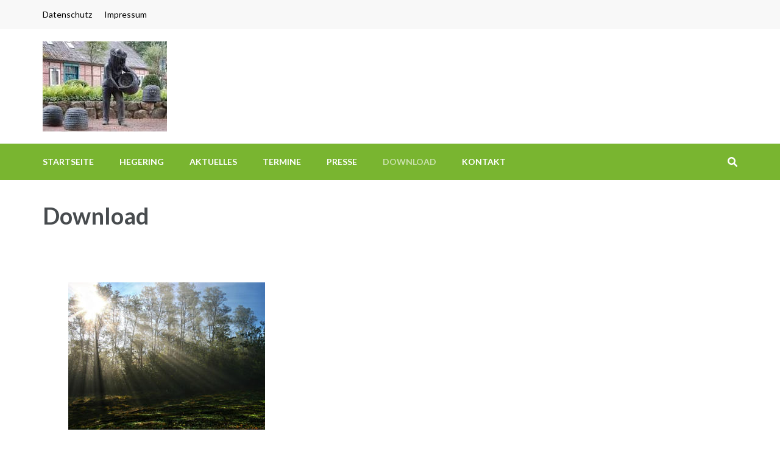

--- FILE ---
content_type: text/html; charset=UTF-8
request_url: https://hegering-wietzendorf.de/download/
body_size: 56244
content:
<!DOCTYPE html>
<html lang="de-DE">
<head itemscope itemtype="https://schema.org/WebSite">
<meta charset="UTF-8">
<meta name="viewport" content="width=device-width, initial-scale=1">
<link rel="profile" href="http://gmpg.org/xfn/11">
<link rel="pingback" href="https://hegering-wietzendorf.de/xmlrpc.php">

<title>Download &#8211; Hegering Wietzendorf</title>
<meta name='robots' content='max-image-preview:large' />
<link rel='dns-prefetch' href='//fonts.googleapis.com' />
<link rel="alternate" type="application/rss+xml" title="Hegering Wietzendorf &raquo; Feed" href="https://hegering-wietzendorf.de/feed/" />
<link rel="alternate" type="application/rss+xml" title="Hegering Wietzendorf &raquo; Kommentar-Feed" href="https://hegering-wietzendorf.de/comments/feed/" />
<script type="text/javascript">
/* <![CDATA[ */
window._wpemojiSettings = {"baseUrl":"https:\/\/s.w.org\/images\/core\/emoji\/14.0.0\/72x72\/","ext":".png","svgUrl":"https:\/\/s.w.org\/images\/core\/emoji\/14.0.0\/svg\/","svgExt":".svg","source":{"concatemoji":"https:\/\/hegering-wietzendorf.de\/wp-includes\/js\/wp-emoji-release.min.js?ver=6.4.3"}};
/*! This file is auto-generated */
!function(i,n){var o,s,e;function c(e){try{var t={supportTests:e,timestamp:(new Date).valueOf()};sessionStorage.setItem(o,JSON.stringify(t))}catch(e){}}function p(e,t,n){e.clearRect(0,0,e.canvas.width,e.canvas.height),e.fillText(t,0,0);var t=new Uint32Array(e.getImageData(0,0,e.canvas.width,e.canvas.height).data),r=(e.clearRect(0,0,e.canvas.width,e.canvas.height),e.fillText(n,0,0),new Uint32Array(e.getImageData(0,0,e.canvas.width,e.canvas.height).data));return t.every(function(e,t){return e===r[t]})}function u(e,t,n){switch(t){case"flag":return n(e,"\ud83c\udff3\ufe0f\u200d\u26a7\ufe0f","\ud83c\udff3\ufe0f\u200b\u26a7\ufe0f")?!1:!n(e,"\ud83c\uddfa\ud83c\uddf3","\ud83c\uddfa\u200b\ud83c\uddf3")&&!n(e,"\ud83c\udff4\udb40\udc67\udb40\udc62\udb40\udc65\udb40\udc6e\udb40\udc67\udb40\udc7f","\ud83c\udff4\u200b\udb40\udc67\u200b\udb40\udc62\u200b\udb40\udc65\u200b\udb40\udc6e\u200b\udb40\udc67\u200b\udb40\udc7f");case"emoji":return!n(e,"\ud83e\udef1\ud83c\udffb\u200d\ud83e\udef2\ud83c\udfff","\ud83e\udef1\ud83c\udffb\u200b\ud83e\udef2\ud83c\udfff")}return!1}function f(e,t,n){var r="undefined"!=typeof WorkerGlobalScope&&self instanceof WorkerGlobalScope?new OffscreenCanvas(300,150):i.createElement("canvas"),a=r.getContext("2d",{willReadFrequently:!0}),o=(a.textBaseline="top",a.font="600 32px Arial",{});return e.forEach(function(e){o[e]=t(a,e,n)}),o}function t(e){var t=i.createElement("script");t.src=e,t.defer=!0,i.head.appendChild(t)}"undefined"!=typeof Promise&&(o="wpEmojiSettingsSupports",s=["flag","emoji"],n.supports={everything:!0,everythingExceptFlag:!0},e=new Promise(function(e){i.addEventListener("DOMContentLoaded",e,{once:!0})}),new Promise(function(t){var n=function(){try{var e=JSON.parse(sessionStorage.getItem(o));if("object"==typeof e&&"number"==typeof e.timestamp&&(new Date).valueOf()<e.timestamp+604800&&"object"==typeof e.supportTests)return e.supportTests}catch(e){}return null}();if(!n){if("undefined"!=typeof Worker&&"undefined"!=typeof OffscreenCanvas&&"undefined"!=typeof URL&&URL.createObjectURL&&"undefined"!=typeof Blob)try{var e="postMessage("+f.toString()+"("+[JSON.stringify(s),u.toString(),p.toString()].join(",")+"));",r=new Blob([e],{type:"text/javascript"}),a=new Worker(URL.createObjectURL(r),{name:"wpTestEmojiSupports"});return void(a.onmessage=function(e){c(n=e.data),a.terminate(),t(n)})}catch(e){}c(n=f(s,u,p))}t(n)}).then(function(e){for(var t in e)n.supports[t]=e[t],n.supports.everything=n.supports.everything&&n.supports[t],"flag"!==t&&(n.supports.everythingExceptFlag=n.supports.everythingExceptFlag&&n.supports[t]);n.supports.everythingExceptFlag=n.supports.everythingExceptFlag&&!n.supports.flag,n.DOMReady=!1,n.readyCallback=function(){n.DOMReady=!0}}).then(function(){return e}).then(function(){var e;n.supports.everything||(n.readyCallback(),(e=n.source||{}).concatemoji?t(e.concatemoji):e.wpemoji&&e.twemoji&&(t(e.twemoji),t(e.wpemoji)))}))}((window,document),window._wpemojiSettings);
/* ]]> */
</script>
<style id='wp-emoji-styles-inline-css' type='text/css'>

	img.wp-smiley, img.emoji {
		display: inline !important;
		border: none !important;
		box-shadow: none !important;
		height: 1em !important;
		width: 1em !important;
		margin: 0 0.07em !important;
		vertical-align: -0.1em !important;
		background: none !important;
		padding: 0 !important;
	}
</style>
<link rel='stylesheet' id='wp-block-library-css' href='https://hegering-wietzendorf.de/wp-includes/css/dist/block-library/style.min.css?ver=6.4.3' type='text/css' media='all' />
<style id='classic-theme-styles-inline-css' type='text/css'>
/*! This file is auto-generated */
.wp-block-button__link{color:#fff;background-color:#32373c;border-radius:9999px;box-shadow:none;text-decoration:none;padding:calc(.667em + 2px) calc(1.333em + 2px);font-size:1.125em}.wp-block-file__button{background:#32373c;color:#fff;text-decoration:none}
</style>
<style id='global-styles-inline-css' type='text/css'>
body{--wp--preset--color--black: #000000;--wp--preset--color--cyan-bluish-gray: #abb8c3;--wp--preset--color--white: #ffffff;--wp--preset--color--pale-pink: #f78da7;--wp--preset--color--vivid-red: #cf2e2e;--wp--preset--color--luminous-vivid-orange: #ff6900;--wp--preset--color--luminous-vivid-amber: #fcb900;--wp--preset--color--light-green-cyan: #7bdcb5;--wp--preset--color--vivid-green-cyan: #00d084;--wp--preset--color--pale-cyan-blue: #8ed1fc;--wp--preset--color--vivid-cyan-blue: #0693e3;--wp--preset--color--vivid-purple: #9b51e0;--wp--preset--gradient--vivid-cyan-blue-to-vivid-purple: linear-gradient(135deg,rgba(6,147,227,1) 0%,rgb(155,81,224) 100%);--wp--preset--gradient--light-green-cyan-to-vivid-green-cyan: linear-gradient(135deg,rgb(122,220,180) 0%,rgb(0,208,130) 100%);--wp--preset--gradient--luminous-vivid-amber-to-luminous-vivid-orange: linear-gradient(135deg,rgba(252,185,0,1) 0%,rgba(255,105,0,1) 100%);--wp--preset--gradient--luminous-vivid-orange-to-vivid-red: linear-gradient(135deg,rgba(255,105,0,1) 0%,rgb(207,46,46) 100%);--wp--preset--gradient--very-light-gray-to-cyan-bluish-gray: linear-gradient(135deg,rgb(238,238,238) 0%,rgb(169,184,195) 100%);--wp--preset--gradient--cool-to-warm-spectrum: linear-gradient(135deg,rgb(74,234,220) 0%,rgb(151,120,209) 20%,rgb(207,42,186) 40%,rgb(238,44,130) 60%,rgb(251,105,98) 80%,rgb(254,248,76) 100%);--wp--preset--gradient--blush-light-purple: linear-gradient(135deg,rgb(255,206,236) 0%,rgb(152,150,240) 100%);--wp--preset--gradient--blush-bordeaux: linear-gradient(135deg,rgb(254,205,165) 0%,rgb(254,45,45) 50%,rgb(107,0,62) 100%);--wp--preset--gradient--luminous-dusk: linear-gradient(135deg,rgb(255,203,112) 0%,rgb(199,81,192) 50%,rgb(65,88,208) 100%);--wp--preset--gradient--pale-ocean: linear-gradient(135deg,rgb(255,245,203) 0%,rgb(182,227,212) 50%,rgb(51,167,181) 100%);--wp--preset--gradient--electric-grass: linear-gradient(135deg,rgb(202,248,128) 0%,rgb(113,206,126) 100%);--wp--preset--gradient--midnight: linear-gradient(135deg,rgb(2,3,129) 0%,rgb(40,116,252) 100%);--wp--preset--font-size--small: 13px;--wp--preset--font-size--medium: 20px;--wp--preset--font-size--large: 36px;--wp--preset--font-size--x-large: 42px;--wp--preset--spacing--20: 0.44rem;--wp--preset--spacing--30: 0.67rem;--wp--preset--spacing--40: 1rem;--wp--preset--spacing--50: 1.5rem;--wp--preset--spacing--60: 2.25rem;--wp--preset--spacing--70: 3.38rem;--wp--preset--spacing--80: 5.06rem;--wp--preset--shadow--natural: 6px 6px 9px rgba(0, 0, 0, 0.2);--wp--preset--shadow--deep: 12px 12px 50px rgba(0, 0, 0, 0.4);--wp--preset--shadow--sharp: 6px 6px 0px rgba(0, 0, 0, 0.2);--wp--preset--shadow--outlined: 6px 6px 0px -3px rgba(255, 255, 255, 1), 6px 6px rgba(0, 0, 0, 1);--wp--preset--shadow--crisp: 6px 6px 0px rgba(0, 0, 0, 1);}:where(.is-layout-flex){gap: 0.5em;}:where(.is-layout-grid){gap: 0.5em;}body .is-layout-flow > .alignleft{float: left;margin-inline-start: 0;margin-inline-end: 2em;}body .is-layout-flow > .alignright{float: right;margin-inline-start: 2em;margin-inline-end: 0;}body .is-layout-flow > .aligncenter{margin-left: auto !important;margin-right: auto !important;}body .is-layout-constrained > .alignleft{float: left;margin-inline-start: 0;margin-inline-end: 2em;}body .is-layout-constrained > .alignright{float: right;margin-inline-start: 2em;margin-inline-end: 0;}body .is-layout-constrained > .aligncenter{margin-left: auto !important;margin-right: auto !important;}body .is-layout-constrained > :where(:not(.alignleft):not(.alignright):not(.alignfull)){max-width: var(--wp--style--global--content-size);margin-left: auto !important;margin-right: auto !important;}body .is-layout-constrained > .alignwide{max-width: var(--wp--style--global--wide-size);}body .is-layout-flex{display: flex;}body .is-layout-flex{flex-wrap: wrap;align-items: center;}body .is-layout-flex > *{margin: 0;}body .is-layout-grid{display: grid;}body .is-layout-grid > *{margin: 0;}:where(.wp-block-columns.is-layout-flex){gap: 2em;}:where(.wp-block-columns.is-layout-grid){gap: 2em;}:where(.wp-block-post-template.is-layout-flex){gap: 1.25em;}:where(.wp-block-post-template.is-layout-grid){gap: 1.25em;}.has-black-color{color: var(--wp--preset--color--black) !important;}.has-cyan-bluish-gray-color{color: var(--wp--preset--color--cyan-bluish-gray) !important;}.has-white-color{color: var(--wp--preset--color--white) !important;}.has-pale-pink-color{color: var(--wp--preset--color--pale-pink) !important;}.has-vivid-red-color{color: var(--wp--preset--color--vivid-red) !important;}.has-luminous-vivid-orange-color{color: var(--wp--preset--color--luminous-vivid-orange) !important;}.has-luminous-vivid-amber-color{color: var(--wp--preset--color--luminous-vivid-amber) !important;}.has-light-green-cyan-color{color: var(--wp--preset--color--light-green-cyan) !important;}.has-vivid-green-cyan-color{color: var(--wp--preset--color--vivid-green-cyan) !important;}.has-pale-cyan-blue-color{color: var(--wp--preset--color--pale-cyan-blue) !important;}.has-vivid-cyan-blue-color{color: var(--wp--preset--color--vivid-cyan-blue) !important;}.has-vivid-purple-color{color: var(--wp--preset--color--vivid-purple) !important;}.has-black-background-color{background-color: var(--wp--preset--color--black) !important;}.has-cyan-bluish-gray-background-color{background-color: var(--wp--preset--color--cyan-bluish-gray) !important;}.has-white-background-color{background-color: var(--wp--preset--color--white) !important;}.has-pale-pink-background-color{background-color: var(--wp--preset--color--pale-pink) !important;}.has-vivid-red-background-color{background-color: var(--wp--preset--color--vivid-red) !important;}.has-luminous-vivid-orange-background-color{background-color: var(--wp--preset--color--luminous-vivid-orange) !important;}.has-luminous-vivid-amber-background-color{background-color: var(--wp--preset--color--luminous-vivid-amber) !important;}.has-light-green-cyan-background-color{background-color: var(--wp--preset--color--light-green-cyan) !important;}.has-vivid-green-cyan-background-color{background-color: var(--wp--preset--color--vivid-green-cyan) !important;}.has-pale-cyan-blue-background-color{background-color: var(--wp--preset--color--pale-cyan-blue) !important;}.has-vivid-cyan-blue-background-color{background-color: var(--wp--preset--color--vivid-cyan-blue) !important;}.has-vivid-purple-background-color{background-color: var(--wp--preset--color--vivid-purple) !important;}.has-black-border-color{border-color: var(--wp--preset--color--black) !important;}.has-cyan-bluish-gray-border-color{border-color: var(--wp--preset--color--cyan-bluish-gray) !important;}.has-white-border-color{border-color: var(--wp--preset--color--white) !important;}.has-pale-pink-border-color{border-color: var(--wp--preset--color--pale-pink) !important;}.has-vivid-red-border-color{border-color: var(--wp--preset--color--vivid-red) !important;}.has-luminous-vivid-orange-border-color{border-color: var(--wp--preset--color--luminous-vivid-orange) !important;}.has-luminous-vivid-amber-border-color{border-color: var(--wp--preset--color--luminous-vivid-amber) !important;}.has-light-green-cyan-border-color{border-color: var(--wp--preset--color--light-green-cyan) !important;}.has-vivid-green-cyan-border-color{border-color: var(--wp--preset--color--vivid-green-cyan) !important;}.has-pale-cyan-blue-border-color{border-color: var(--wp--preset--color--pale-cyan-blue) !important;}.has-vivid-cyan-blue-border-color{border-color: var(--wp--preset--color--vivid-cyan-blue) !important;}.has-vivid-purple-border-color{border-color: var(--wp--preset--color--vivid-purple) !important;}.has-vivid-cyan-blue-to-vivid-purple-gradient-background{background: var(--wp--preset--gradient--vivid-cyan-blue-to-vivid-purple) !important;}.has-light-green-cyan-to-vivid-green-cyan-gradient-background{background: var(--wp--preset--gradient--light-green-cyan-to-vivid-green-cyan) !important;}.has-luminous-vivid-amber-to-luminous-vivid-orange-gradient-background{background: var(--wp--preset--gradient--luminous-vivid-amber-to-luminous-vivid-orange) !important;}.has-luminous-vivid-orange-to-vivid-red-gradient-background{background: var(--wp--preset--gradient--luminous-vivid-orange-to-vivid-red) !important;}.has-very-light-gray-to-cyan-bluish-gray-gradient-background{background: var(--wp--preset--gradient--very-light-gray-to-cyan-bluish-gray) !important;}.has-cool-to-warm-spectrum-gradient-background{background: var(--wp--preset--gradient--cool-to-warm-spectrum) !important;}.has-blush-light-purple-gradient-background{background: var(--wp--preset--gradient--blush-light-purple) !important;}.has-blush-bordeaux-gradient-background{background: var(--wp--preset--gradient--blush-bordeaux) !important;}.has-luminous-dusk-gradient-background{background: var(--wp--preset--gradient--luminous-dusk) !important;}.has-pale-ocean-gradient-background{background: var(--wp--preset--gradient--pale-ocean) !important;}.has-electric-grass-gradient-background{background: var(--wp--preset--gradient--electric-grass) !important;}.has-midnight-gradient-background{background: var(--wp--preset--gradient--midnight) !important;}.has-small-font-size{font-size: var(--wp--preset--font-size--small) !important;}.has-medium-font-size{font-size: var(--wp--preset--font-size--medium) !important;}.has-large-font-size{font-size: var(--wp--preset--font-size--large) !important;}.has-x-large-font-size{font-size: var(--wp--preset--font-size--x-large) !important;}
.wp-block-navigation a:where(:not(.wp-element-button)){color: inherit;}
:where(.wp-block-post-template.is-layout-flex){gap: 1.25em;}:where(.wp-block-post-template.is-layout-grid){gap: 1.25em;}
:where(.wp-block-columns.is-layout-flex){gap: 2em;}:where(.wp-block-columns.is-layout-grid){gap: 2em;}
.wp-block-pullquote{font-size: 1.5em;line-height: 1.6;}
</style>
<link rel='stylesheet' id='education-zone-style-css' href='https://hegering-wietzendorf.de/wp-content/themes/education-zone/style.css?ver=6.4.3' type='text/css' media='all' />
<link rel='stylesheet' id='school-zone-style-css' href='https://hegering-wietzendorf.de/wp-content/themes/school-zone/style.css?ver=1.1.1' type='text/css' media='all' />
<link rel='stylesheet' id='owl-carousel-css' href='https://hegering-wietzendorf.de/wp-content/themes/education-zone/css/owl.carousel.min.css?ver=6.4.3' type='text/css' media='all' />
<link rel='stylesheet' id='owl-theme-default-css' href='https://hegering-wietzendorf.de/wp-content/themes/education-zone/css/owl.theme.default.min.css?ver=6.4.3' type='text/css' media='all' />
<link rel='stylesheet' id='education-zone-google-fonts-css' href='https://fonts.googleapis.com/css?family=Roboto%3A400%2C700%7CLato%3A400%2C700%2C900&#038;ver=6.4.3#038;display=fallback' type='text/css' media='all' />
<script type="text/javascript" src="https://hegering-wietzendorf.de/wp-content/plugins/strato-assistant/js/cookies.js?ver=1705431465" id="strato-assistant-wp-cookies-js"></script>
<script type="text/javascript" src="https://hegering-wietzendorf.de/wp-includes/js/jquery/jquery.min.js?ver=3.7.1" id="jquery-core-js"></script>
<script type="text/javascript" src="https://hegering-wietzendorf.de/wp-includes/js/jquery/jquery-migrate.min.js?ver=3.4.1" id="jquery-migrate-js"></script>
<link rel="https://api.w.org/" href="https://hegering-wietzendorf.de/wp-json/" /><link rel="alternate" type="application/json" href="https://hegering-wietzendorf.de/wp-json/wp/v2/pages/72" /><link rel="EditURI" type="application/rsd+xml" title="RSD" href="https://hegering-wietzendorf.de/xmlrpc.php?rsd" />
<meta name="generator" content="WordPress 6.4.3" />
<link rel="canonical" href="https://hegering-wietzendorf.de/download/" />
<link rel='shortlink' href='https://hegering-wietzendorf.de/?p=72' />
		<!-- Custom Logo: hide header text -->
		<style id="custom-logo-css" type="text/css">
			.site-title, .site-description {
				position: absolute;
				clip: rect(1px, 1px, 1px, 1px);
			}
		</style>
		<link rel="alternate" type="application/json+oembed" href="https://hegering-wietzendorf.de/wp-json/oembed/1.0/embed?url=https%3A%2F%2Fhegering-wietzendorf.de%2Fdownload%2F" />
<link rel="alternate" type="text/xml+oembed" href="https://hegering-wietzendorf.de/wp-json/oembed/1.0/embed?url=https%3A%2F%2Fhegering-wietzendorf.de%2Fdownload%2F&#038;format=xml" />
</head>

<body class="page-template-default page page-id-72 wp-custom-logo no-banner full-width" itemscope itemtype="https://schema.org/WebPage">
    <div id="page" class="site">
        <a class="skip-link screen-reader-text" href="#acc-content">Zum Inhalt springen (Enter drücken)</a>
                    <div class="mobile-header">
        <div class="container">
            <button class="menu-opener" data-toggle-target=".main-menu-modal" data-toggle-body-class="showing-main-menu-modal" aria-expanded="false" data-set-focus=".close-main-nav-toggle">
                <span></span>
                <span></span>
                <span></span>
            </button> <!-- menu-opener ends -->

            <div class="site-branding">
                <div class="img-logo"><a href="https://hegering-wietzendorf.de/" class="custom-logo-link" rel="home"><img width="204" height="148" src="https://hegering-wietzendorf.de/wp-content/uploads/2024/02/cropped-Unbenannt.jpg" class="custom-logo" alt="Hegering Wietzendorf" decoding="async" /></a></div><!-- .img-logo -->                <div class="text-logo">
                                        <p class="site-title"><a href="https://hegering-wietzendorf.de/">Hegering Wietzendorf</a></p>
                                    </div>
            </div> <!-- site-branding ends -->
            
                    </div> <!-- container ends -->

        <div class="mobile-menu">
            <nav id="mobile-site-navigation" class="main-navigation mobile-navigation">
                <div class="primary-menu-list main-menu-modal cover-modal" data-modal-target-string=".main-menu-modal">
                    <button class="btn-close-menu close-main-nav-toggle" data-toggle-target=".main-menu-modal" data-toggle-body-class="showing-main-menu-modal" aria-expanded="false" data-set-focus=".main-menu-modal"></button>
                    <form role="search" method="get" class="search-form" action="https://hegering-wietzendorf.de/">
				<label>
					<span class="screen-reader-text">Suche nach:</span>
					<input type="search" class="search-field" placeholder="Suche &hellip;" value="" name="s" />
				</label>
				<input type="submit" class="search-submit" value="Suche" />
			</form> 
                    <div class="mobile-menu-title" aria-label="Mobil">
                        <div class="menu-header-menue-container"><ul id="mobile-primary-menu" class="nav-menu main-menu-modal"><li id="menu-item-286" class="menu-item menu-item-type-post_type menu-item-object-page menu-item-home menu-item-286"><a href="https://hegering-wietzendorf.de/">Startseite</a></li>
<li id="menu-item-287" class="menu-item menu-item-type-post_type menu-item-object-page menu-item-287"><a href="https://hegering-wietzendorf.de/hegering/">Hegering</a></li>
<li id="menu-item-288" class="menu-item menu-item-type-post_type menu-item-object-page menu-item-288"><a href="https://hegering-wietzendorf.de/aktuelles/">Aktuelles</a></li>
<li id="menu-item-289" class="menu-item menu-item-type-post_type menu-item-object-page menu-item-289"><a href="https://hegering-wietzendorf.de/termine/">Termine</a></li>
<li id="menu-item-290" class="menu-item menu-item-type-post_type menu-item-object-page menu-item-290"><a href="https://hegering-wietzendorf.de/presse-2/">Presse</a></li>
<li id="menu-item-291" class="menu-item menu-item-type-post_type menu-item-object-page current-menu-item page_item page-item-72 current_page_item menu-item-291"><a href="https://hegering-wietzendorf.de/download/" aria-current="page">Download</a></li>
<li id="menu-item-292" class="menu-item menu-item-type-post_type menu-item-object-page menu-item-292"><a href="https://hegering-wietzendorf.de/kontakt/">Kontakt</a></li>
</ul></div>                    </div>
                    <ul id="mobile-secondary-menu" class="menu"><li id="menu-item-284" class="menu-item menu-item-type-post_type menu-item-object-page menu-item-284"><a href="https://hegering-wietzendorf.de/datenschutz/">Datenschutz</a></li>
<li id="menu-item-285" class="menu-item menu-item-type-post_type menu-item-object-page menu-item-285"><a href="https://hegering-wietzendorf.de/impressum/">Impressum</a></li>
</ul>                </div>
            </nav><!-- #mobile-site-navigation -->
        </div>
    </div> <!-- mobile-header ends -->
            <header id="masthead" class="site-header header-two" role="banner">
            <div class="header-holder">
                                    <div class="header-top">
                        <div class="container">
                            <div class="top-links">
                                                                    <nav id="top-navigation" class="secondary-nav" role="navigation">                  
                                        <div class="menu-footer-menue-container"><ul id="secondary-menu" class="menu"><li class="menu-item menu-item-type-post_type menu-item-object-page menu-item-284"><a href="https://hegering-wietzendorf.de/datenschutz/">Datenschutz</a></li>
<li class="menu-item menu-item-type-post_type menu-item-object-page menu-item-285"><a href="https://hegering-wietzendorf.de/impressum/">Impressum</a></li>
</ul></div>                                    </nav><!-- #site-navigation -->
                                                            </div>
                                                    </div>
                    </div>
                                <div class="header-m">
                    <div class="container">
                        <div class="site-branding" itemscope itemtype="https://schema.org/Organization">
                            <a href="https://hegering-wietzendorf.de/" class="custom-logo-link" rel="home"><img width="204" height="148" src="https://hegering-wietzendorf.de/wp-content/uploads/2024/02/cropped-Unbenannt.jpg" class="custom-logo" alt="Hegering Wietzendorf" decoding="async" /></a>                            <div class="text-logo">
                                                                    <p class="site-title" itemprop="name"><a href="https://hegering-wietzendorf.de/" rel="home" itemprop="url">Hegering Wietzendorf</a></p>
                                 
                            </div><!-- .text-logo -->                   
                        </div><!-- .site-branding -->
                                            </div>
                </div>
            </div>
            <div class="sticky-holder"></div>  
            <div class="header-bottom">
                <div class="container">
                        
    <nav id="site-navigation" class="main-navigation" role="navigation" itemscope itemtype="https://schema.org/SiteNavigationElement">
        <div class="menu-header-menue-container"><ul id="primary-menu" class="menu"><li class="menu-item menu-item-type-post_type menu-item-object-page menu-item-home menu-item-286"><a href="https://hegering-wietzendorf.de/">Startseite</a></li>
<li class="menu-item menu-item-type-post_type menu-item-object-page menu-item-287"><a href="https://hegering-wietzendorf.de/hegering/">Hegering</a></li>
<li class="menu-item menu-item-type-post_type menu-item-object-page menu-item-288"><a href="https://hegering-wietzendorf.de/aktuelles/">Aktuelles</a></li>
<li class="menu-item menu-item-type-post_type menu-item-object-page menu-item-289"><a href="https://hegering-wietzendorf.de/termine/">Termine</a></li>
<li class="menu-item menu-item-type-post_type menu-item-object-page menu-item-290"><a href="https://hegering-wietzendorf.de/presse-2/">Presse</a></li>
<li class="menu-item menu-item-type-post_type menu-item-object-page current-menu-item page_item page-item-72 current_page_item menu-item-291"><a href="https://hegering-wietzendorf.de/download/" aria-current="page">Download</a></li>
<li class="menu-item menu-item-type-post_type menu-item-object-page menu-item-292"><a href="https://hegering-wietzendorf.de/kontakt/">Kontakt</a></li>
</ul></div>    </nav><!-- #site-navigation -->
                        <div class="form-section">
                        <button href="#" id="search-btn" data-toggle-target=".header-search-modal" data-toggle-body-class="showing-search-modal" aria-expanded="false" data-set-focus=".header-search-modal .search-field"><i class="fa fa-search" aria-hidden="true"></i></button>
                        <div class="example header-searh-wrap header-search-modal cover-modal" data-modal-target-string=".header-search-modal">                       
                            <form role="search" method="get" class="search-form" action="https://hegering-wietzendorf.de/">
				<label>
					<span class="screen-reader-text">Suche nach:</span>
					<input type="search" class="search-field" placeholder="Suche &hellip;" value="" name="s" />
				</label>
				<input type="submit" class="search-submit" value="Suche" />
			</form>                            <button class="btn-form-close" data-toggle-target=".header-search-modal" data-toggle-body-class="showing-search-modal" aria-expanded="false" data-set-focus=".header-search-modal"></button>
                        </div>
                    </div>
                </div>
            </div>
            
        </header>
        <div class="page-header">
		<div class="container">
	        
            <h1 class="page-title">Download</h1>        
		</div>
	</div>
<div id="acc-content"><!-- done for accessibility reasons -->        <div id="content" class="site-content">
            <div class="container">
                <div class="row">
    	<div id="primary" class="content-area">
		<main id="main" class="site-main" role="main">

			
<article id="post-72" class="post-72 page type-page status-publish hentry">
    
        
	<div class="entry-content" itemprop="text">
		
<figure class="wp-block-image size-large"><img decoding="async" src="http://hegering-munster.de/wp-content/uploads/2023/03/image-5-1.png?w=332" alt="" class="wp-image-73"/></figure>



<p>In diesem Bereich finden Sie wichtige Unterlagen und Informationen zum Download.</p>



<pre class="wp-block-verse"></pre>



<h2 class="wp-block-heading">Rahmenplan ASP</h2>



<div data-wp-interactive="" class="wp-block-file"><object data-wp-bind--hidden="!selectors.core.file.hasPdfPreview" hidden class="wp-block-file__embed" data="https://hegering-wietzendorf.de/wp-content/uploads/2024/03/ASP_Vorbereitungen_Ablaeufe_NI_Aktualisierung_20240215-3.pdf" type="application/pdf" style="width:100%;height:600px" aria-label="Einbettung von ASP_Vorbereitungen_Ablaeufe_NI_Aktualisierung_20240215-3."></object><a id="wp-block-file--media-71cbb160-fc11-42f2-b190-25f0578c5c4e" href="https://hegering-wietzendorf.de/wp-content/uploads/2024/03/ASP_Vorbereitungen_Ablaeufe_NI_Aktualisierung_20240215-3.pdf">ASP_Vorbereitungen_Ablaeufe_NI_Aktualisierung_20240215-3</a><a href="https://hegering-wietzendorf.de/wp-content/uploads/2024/03/ASP_Vorbereitungen_Ablaeufe_NI_Aktualisierung_20240215-3.pdf" class="wp-block-file__button wp-element-button" download aria-describedby="wp-block-file--media-71cbb160-fc11-42f2-b190-25f0578c5c4e">Herunterladen</a></div>



<pre class="wp-block-verse">

</pre>



<p></p>



<p></p>



<h2 class="wp-block-heading">Wolf</h2>



<p>Handreichung zur Aufnahme des Wolfs ins Jagdrecht (Stand: 11/2022)</p>



<div data-wp-interactive="" class="wp-block-file"><object data-wp-bind--hidden="!selectors.core.file.hasPdfPreview" hidden class="wp-block-file__embed" data="https://hegeringmunster.files.wordpress.com/2023/03/406_2022-11_handreichung_aufnahme_des_wolfs_ins_jagdrecht_mu.pdf" type="application/pdf" style="width:100%;height:200px" aria-label="Einbettung von 406_2022-11_handreichung_aufnahme_des_wolfs_ins_jagdrecht_mu."></object><a id="wp-block-file--media-091efa2d-8067-4b5d-ac10-9d2c28deaabc" href="https://hegeringmunster.files.wordpress.com/2023/03/406_2022-11_handreichung_aufnahme_des_wolfs_ins_jagdrecht_mu.pdf">406_2022-11_handreichung_aufnahme_des_wolfs_ins_jagdrecht_mu</a><a href="https://hegeringmunster.files.wordpress.com/2023/03/406_2022-11_handreichung_aufnahme_des_wolfs_ins_jagdrecht_mu.pdf" class="wp-block-file__button wp-element-button" download aria-describedby="wp-block-file--media-091efa2d-8067-4b5d-ac10-9d2c28deaabc">Herunterladen</a></div>



<p></p>



<h2 class="wp-block-heading">Afrikanische Schweinepest (ASP)</h2>



<p>Pressemitteilung des Nds. Landwirtschaftsministeriums vom 10.09.2020 „Jetzt noch wachsamer sein!“</p>



<div data-wp-interactive="" class="wp-block-file"><object data-wp-bind--hidden="!selectors.core.file.hasPdfPreview" hidden class="wp-block-file__embed" data="https://hegeringmunster.files.wordpress.com/2023/03/d_asp-pi-97-20-ministerin-otte-kinast-jetzt-noch-wachsamer-sein-3.pdf" type="application/pdf" style="width:100%;height:200px" aria-label="Einbettung von d_ASP-PI-97-20 Ministerin Otte-Kinast- Jetzt noch wachsamer sein."></object><a id="wp-block-file--media-c11f3b1b-a4d2-4d5c-a9fa-d1419dc42921" href="https://hegeringmunster.files.wordpress.com/2023/03/d_asp-pi-97-20-ministerin-otte-kinast-jetzt-noch-wachsamer-sein-3.pdf">d_ASP-PI-97-20 Ministerin Otte-Kinast- Jetzt noch wachsamer sein</a><a href="https://hegeringmunster.files.wordpress.com/2023/03/d_asp-pi-97-20-ministerin-otte-kinast-jetzt-noch-wachsamer-sein-3.pdf" class="wp-block-file__button wp-element-button" download aria-describedby="wp-block-file--media-c11f3b1b-a4d2-4d5c-a9fa-d1419dc42921">Herunterladen</a></div>



<hr class="wp-block-separator has-css-opacity is-style-wide"/>



<p>Broschüre des Nds. Landwirtschaftsministeriums zum Themenkomplex ASP (Stand: August 2020)</p>



<div data-wp-interactive="" class="wp-block-file"><object data-wp-bind--hidden="!selectors.core.file.hasPdfPreview" hidden class="wp-block-file__embed" data="https://hegeringmunster.files.wordpress.com/2023/03/c_ml_asp_vorbereitungen_ablaeufe_ni_aktualisierung_202008.pdf" type="application/pdf" style="width:100%;height:200px" aria-label="Einbettung von c_ML_ASP_Vorbereitungen_Ablaeufe_NI_Aktualisierung_202008."></object><a id="wp-block-file--media-441df519-8a7e-40a1-8fc2-d84a67ac2790" href="https://hegeringmunster.files.wordpress.com/2023/03/c_ml_asp_vorbereitungen_ablaeufe_ni_aktualisierung_202008.pdf">c_ML_ASP_Vorbereitungen_Ablaeufe_NI_Aktualisierung_202008</a><a href="https://hegeringmunster.files.wordpress.com/2023/03/c_ml_asp_vorbereitungen_ablaeufe_ni_aktualisierung_202008.pdf" class="wp-block-file__button wp-element-button" download aria-describedby="wp-block-file--media-441df519-8a7e-40a1-8fc2-d84a67ac2790">Herunterladen</a></div>



<p>Präsentation unseres Webinars zur ASP, dass wir in diesem Frühjahr gemeinsam mit dem Nds. Landvolk durchgeführt haben (Stand: März 2020)</p>



<div data-wp-interactive="" class="wp-block-file"><object data-wp-bind--hidden="!selectors.core.file.hasPdfPreview" hidden class="wp-block-file__embed" data="https://hegeringmunster.files.wordpress.com/2023/03/b_vortrag_webinar_afrikanische-schweinepest_maerz_2020.pdf" type="application/pdf" style="width:100%;height:200px" aria-label="Einbettung von b_Vortrag_Webinar_Afrikanische Schweinepest_Maerz_2020."></object><a id="wp-block-file--media-f96990ed-5b95-4412-ab60-ebac1b86530d" href="https://hegeringmunster.files.wordpress.com/2023/03/b_vortrag_webinar_afrikanische-schweinepest_maerz_2020.pdf">b_Vortrag_Webinar_Afrikanische Schweinepest_Maerz_2020</a><a href="https://hegeringmunster.files.wordpress.com/2023/03/b_vortrag_webinar_afrikanische-schweinepest_maerz_2020.pdf" class="wp-block-file__button wp-element-button" download aria-describedby="wp-block-file--media-f96990ed-5b95-4412-ab60-ebac1b86530d">Herunterladen</a></div>



<p>Musterformulierungen anhand möglicher Fragestellungen zur ASP</p>



<div data-wp-interactive="" class="wp-block-file"><object data-wp-bind--hidden="!selectors.core.file.hasPdfPreview" hidden class="wp-block-file__embed" data="https://hegeringmunster.files.wordpress.com/2023/03/a_formulierungen_asp.pdf" type="application/pdf" style="width:100%;height:200px" aria-label="Einbettung von a_Formulierungen_ASP."></object><a id="wp-block-file--media-eb859a07-6055-4dc4-825c-f10c22d23715" href="https://hegeringmunster.files.wordpress.com/2023/03/a_formulierungen_asp.pdf">a_Formulierungen_ASP</a><a href="https://hegeringmunster.files.wordpress.com/2023/03/a_formulierungen_asp.pdf" class="wp-block-file__button wp-element-button" download aria-describedby="wp-block-file--media-eb859a07-6055-4dc4-825c-f10c22d23715">Herunterladen</a></div>



<p>Merkblatt Schweinepest (KSP/ ASP) (Stand: Juli 2017)</p>



<div data-wp-interactive="" class="wp-block-file"><object data-wp-bind--hidden="!selectors.core.file.hasPdfPreview" hidden class="wp-block-file__embed" data="https://hegeringmunster.files.wordpress.com/2023/03/17_08_merkblatt__schweinepest_-_informationen_fuer_jaeger__kspasp__juli_2017-1.pdf" type="application/pdf" style="width:100%;height:200px" aria-label="Einbettung von 17_08_Merkblatt__Schweinepest_-_Informationen_fuer_Jaeger__KSPASP__Juli_2017."></object><a id="wp-block-file--media-33d0292e-82d5-4b9a-985c-6a9fd10389b9" href="https://hegeringmunster.files.wordpress.com/2023/03/17_08_merkblatt__schweinepest_-_informationen_fuer_jaeger__kspasp__juli_2017-1.pdf">17_08_Merkblatt__Schweinepest_-_Informationen_fuer_Jaeger__KSPASP__Juli_2017</a><a href="https://hegeringmunster.files.wordpress.com/2023/03/17_08_merkblatt__schweinepest_-_informationen_fuer_jaeger__kspasp__juli_2017-1.pdf" class="wp-block-file__button wp-element-button" download aria-describedby="wp-block-file--media-33d0292e-82d5-4b9a-985c-6a9fd10389b9">Herunterladen</a></div>



<p>Probenbegleitschein ASP-Monitoring</p>



<div data-wp-interactive="" class="wp-block-file"><object data-wp-bind--hidden="!selectors.core.file.hasPdfPreview" hidden class="wp-block-file__embed" data="https://hegeringmunster.files.wordpress.com/2023/03/probenbegleitschein-monitoring-wildschwein-asp.pdf" type="application/pdf" style="width:100%;height:200px" aria-label="Einbettung von Probenbegleitschein-Monitoring Wildschwein-ASP."></object><a id="wp-block-file--media-aaf6696b-fa08-44d5-8e7f-99608c793a26" href="https://hegeringmunster.files.wordpress.com/2023/03/probenbegleitschein-monitoring-wildschwein-asp.pdf">Probenbegleitschein-Monitoring Wildschwein-ASP</a><a href="https://hegeringmunster.files.wordpress.com/2023/03/probenbegleitschein-monitoring-wildschwein-asp.pdf" class="wp-block-file__button wp-element-button" download aria-describedby="wp-block-file--media-aaf6696b-fa08-44d5-8e7f-99608c793a26">Herunterladen</a></div>



<p></p>



<p></p>



<h2 class="wp-block-heading">Anträge und Bescheinigungen</h2>



<p>Wildprobenbegleitschein zur Trichinenuntersuchung</p>



<div data-wp-interactive="" class="wp-block-file"><object data-wp-bind--hidden="!selectors.core.file.hasPdfPreview" hidden class="wp-block-file__embed" data="https://hegeringmunster.files.wordpress.com/2023/03/mfb-08-089-hk_probenbegleitschein_trichinen_wildursprungsschein.pdf" type="application/pdf" style="width:100%;height:200px" aria-label="Einbettung von mfb-08-089-hk_probenbegleitschein_trichinen_wildursprungsschein."></object><a id="wp-block-file--media-7a88439c-0714-4d5e-ac7c-c430e9fac6bc" href="https://hegeringmunster.files.wordpress.com/2023/03/mfb-08-089-hk_probenbegleitschein_trichinen_wildursprungsschein.pdf">mfb-08-089-hk_probenbegleitschein_trichinen_wildursprungsschein</a><a href="https://hegeringmunster.files.wordpress.com/2023/03/mfb-08-089-hk_probenbegleitschein_trichinen_wildursprungsschein.pdf" class="wp-block-file__button wp-element-button" download aria-describedby="wp-block-file--media-7a88439c-0714-4d5e-ac7c-c430e9fac6bc">Herunterladen</a></div>



<p>Probenbegleitschein zur Untersuchung auf Schweinepest und Aujeszkysche Krankheit bei Wildschweinen (KSP/ASP/AK-Monitoring)</p>



<div data-wp-interactive="" class="wp-block-file"><object data-wp-bind--hidden="!selectors.core.file.hasPdfPreview" hidden class="wp-block-file__embed" data="https://hegeringmunster.files.wordpress.com/2023/03/anlage_5_begleitschreiben_ws_1_.pdf" type="application/pdf" style="width:100%;height:200px" aria-label="Einbettung von anlage_5_begleitschreiben_ws_1_."></object><a id="wp-block-file--media-73cee26a-efa4-4034-9f91-89372c3b9c91" href="https://hegeringmunster.files.wordpress.com/2023/03/anlage_5_begleitschreiben_ws_1_.pdf">anlage_5_begleitschreiben_ws_1_</a><a href="https://hegeringmunster.files.wordpress.com/2023/03/anlage_5_begleitschreiben_ws_1_.pdf" class="wp-block-file__button wp-element-button" download aria-describedby="wp-block-file--media-73cee26a-efa4-4034-9f91-89372c3b9c91">Herunterladen</a></div>



<p>Antrag auf Jagderlaubnisschein</p>



<div data-wp-interactive="" class="wp-block-file"><object data-wp-bind--hidden="!selectors.core.file.hasPdfPreview" hidden class="wp-block-file__embed" data="https://hegeringmunster.files.wordpress.com/2023/03/jagderlaubnisschein.pdf" type="application/pdf" style="width:100%;height:200px" aria-label="Einbettung von jagderlaubnisschein."></object><a id="wp-block-file--media-1e9b6ba6-2fe9-41f8-8885-82f8ca8d7f2c" href="https://hegeringmunster.files.wordpress.com/2023/03/jagderlaubnisschein.pdf">jagderlaubnisschein</a><a href="https://hegeringmunster.files.wordpress.com/2023/03/jagderlaubnisschein.pdf" class="wp-block-file__button wp-element-button" download aria-describedby="wp-block-file--media-1e9b6ba6-2fe9-41f8-8885-82f8ca8d7f2c">Herunterladen</a></div>



<p>Antrag auf Ausstellung / Verlägerung eines Jagdscheins</p>



<div data-wp-interactive="" class="wp-block-file"><object data-wp-bind--hidden="!selectors.core.file.hasPdfPreview" hidden class="wp-block-file__embed" data="https://hegeringmunster.files.wordpress.com/2023/03/m668_2020-03-05-antrag-auf-ert.-verlaengerung-jagdschein-.pdf" type="application/pdf" style="width:100%;height:200px" aria-label="Einbettung von m668_2020-03-05-antrag-auf-ert.-verlaengerung-jagdschein-."></object><a id="wp-block-file--media-572b9c01-2571-4d4d-88bd-02d13eada6f8" href="https://hegeringmunster.files.wordpress.com/2023/03/m668_2020-03-05-antrag-auf-ert.-verlaengerung-jagdschein-.pdf">m668_2020-03-05-antrag-auf-ert.-verlaengerung-jagdschein-</a><a href="https://hegeringmunster.files.wordpress.com/2023/03/m668_2020-03-05-antrag-auf-ert.-verlaengerung-jagdschein-.pdf" class="wp-block-file__button wp-element-button" download aria-describedby="wp-block-file--media-572b9c01-2571-4d4d-88bd-02d13eada6f8">Herunterladen</a></div>



<p>Antrag auf Jagdscheinausstellung/-verlängerung anlässlich der Hegeschau</p>



<div class="wp-block-file"><a id="wp-block-file--media-0146ceb6-d732-4f29-93ce-4b9c5d4ee336" href="https://hegeringmunster.files.wordpress.com/2023/03/antrag-erteilung-verlaengerung-js-hegeschau-sepa-vers-2020.docx">antrag-erteilung-verlaengerung-js-hegeschau-sepa-vers-2020</a><a href="https://hegeringmunster.files.wordpress.com/2023/03/antrag-erteilung-verlaengerung-js-hegeschau-sepa-vers-2020.docx" class="wp-block-file__button wp-element-button" download aria-describedby="wp-block-file--media-0146ceb6-d732-4f29-93ce-4b9c5d4ee336">Herunterladen</a></div>



<p>Antrag auf Waffenbesitzkarte</p>



<div data-wp-interactive="" class="wp-block-file"><object data-wp-bind--hidden="!selectors.core.file.hasPdfPreview" hidden class="wp-block-file__embed" data="https://hegeringmunster.files.wordpress.com/2023/03/antrag-wbk.pdf" type="application/pdf" style="width:100%;height:200px" aria-label="Einbettung von antrag-wbk."></object><a id="wp-block-file--media-d34748f6-979e-48ee-8d83-6164996120f9" href="https://hegeringmunster.files.wordpress.com/2023/03/antrag-wbk.pdf">antrag-wbk</a><a href="https://hegeringmunster.files.wordpress.com/2023/03/antrag-wbk.pdf" class="wp-block-file__button wp-element-button" download aria-describedby="wp-block-file--media-d34748f6-979e-48ee-8d83-6164996120f9">Herunterladen</a></div>



<p>Aufnahmeantrag Landesjägerschaft Niedersachsen (LJN)</p>



<div data-wp-interactive="" class="wp-block-file"><object data-wp-bind--hidden="!selectors.core.file.hasPdfPreview" hidden class="wp-block-file__embed" data="https://hegeringmunster.files.wordpress.com/2023/03/aufnahmeantrag-ljn.pdf" type="application/pdf" style="width:100%;height:200px" aria-label="Einbettung von Aufnahmeantrag-LJN."></object><a id="wp-block-file--media-fe41ece3-4c5d-456e-919a-172a316f540b" href="https://hegeringmunster.files.wordpress.com/2023/03/aufnahmeantrag-ljn.pdf">Aufnahmeantrag-LJN</a><a href="https://hegeringmunster.files.wordpress.com/2023/03/aufnahmeantrag-ljn.pdf" class="wp-block-file__button wp-element-button" download aria-describedby="wp-block-file--media-fe41ece3-4c5d-456e-919a-172a316f540b">Herunterladen</a></div>



<p>Europäischer Feuerwaffenpass (Antrag)</p>



<div data-wp-interactive="" class="wp-block-file"><object data-wp-bind--hidden="!selectors.core.file.hasPdfPreview" hidden class="wp-block-file__embed" data="https://hegeringmunster.files.wordpress.com/2023/03/europ.-feuerwaffenpass-antrag.pdf" type="application/pdf" style="width:100%;height:200px" aria-label="Einbettung von Europ. Feuerwaffenpass-Antrag."></object><a id="wp-block-file--media-706e2807-5cfc-4507-a7e6-9c04b202aced" href="https://hegeringmunster.files.wordpress.com/2023/03/europ.-feuerwaffenpass-antrag.pdf">Europ. Feuerwaffenpass-Antrag</a><a href="https://hegeringmunster.files.wordpress.com/2023/03/europ.-feuerwaffenpass-antrag.pdf" class="wp-block-file__button wp-element-button" download aria-describedby="wp-block-file--media-706e2807-5cfc-4507-a7e6-9c04b202aced">Herunterladen</a></div>



<p>Europäischer Feuerwaffenpass (Merkblatt)</p>



<div data-wp-interactive="" class="wp-block-file"><object data-wp-bind--hidden="!selectors.core.file.hasPdfPreview" hidden class="wp-block-file__embed" data="https://hegeringmunster.files.wordpress.com/2023/03/europ.-feuerwaffenpass-merkblatt.pdf" type="application/pdf" style="width:100%;height:210px" aria-label="Einbettung von europ.-feuerwaffenpass-merkblatt."></object><a id="wp-block-file--media-63413577-628c-4488-9a45-0acbefe90d4c" href="https://hegeringmunster.files.wordpress.com/2023/03/europ.-feuerwaffenpass-merkblatt.pdf">europ.-feuerwaffenpass-merkblatt</a><a href="https://hegeringmunster.files.wordpress.com/2023/03/europ.-feuerwaffenpass-merkblatt.pdf" class="wp-block-file__button wp-element-button" download aria-describedby="wp-block-file--media-63413577-628c-4488-9a45-0acbefe90d4c">Herunterladen</a></div>



<p>Antrag auf Unbedenklichkeitsbescheinigung Wiederladen</p>



<div class="wp-block-file"><a id="wp-block-file--media-52756950-aa24-4a8d-849c-695ca9e49aba" href="https://hegeringmunster.files.wordpress.com/2023/03/antrag-unbedenklichkeitsbescheinigung-wiederladen.docx">antrag-unbedenklichkeitsbescheinigung-wiederladen</a><a href="https://hegeringmunster.files.wordpress.com/2023/03/antrag-unbedenklichkeitsbescheinigung-wiederladen.docx" class="wp-block-file__button wp-element-button" download aria-describedby="wp-block-file--media-52756950-aa24-4a8d-849c-695ca9e49aba">Herunterladen</a></div>



<p></p>



<h2 class="wp-block-heading">Abschusspläne und -listen</h2>



<p>Abschussplan Rehwild</p>



<div data-wp-interactive="" class="wp-block-file"><object data-wp-bind--hidden="!selectors.core.file.hasPdfPreview" hidden class="wp-block-file__embed" data="https://hegeringmunster.files.wordpress.com/2023/03/406_20221117_anlage_1_formular_abschussplan_rehwild_jj_2023_2024_bis_2025_2026.pdf" type="application/pdf" style="width:100%;height:200px" aria-label="Einbettung von 406_20221117_anlage_1_formular_abschussplan_rehwild_jj_2023_2024_bis_2025_2026."></object><a id="wp-block-file--media-badc7062-5544-48a4-a43f-2d272ab54317" href="https://hegeringmunster.files.wordpress.com/2023/03/406_20221117_anlage_1_formular_abschussplan_rehwild_jj_2023_2024_bis_2025_2026.pdf">406_20221117_anlage_1_formular_abschussplan_rehwild_jj_2023_2024_bis_2025_2026</a><a href="https://hegeringmunster.files.wordpress.com/2023/03/406_20221117_anlage_1_formular_abschussplan_rehwild_jj_2023_2024_bis_2025_2026.pdf" class="wp-block-file__button wp-element-button" download aria-describedby="wp-block-file--media-badc7062-5544-48a4-a43f-2d272ab54317">Herunterladen</a></div>



<p>Abschussplan Hochwild</p>



<div data-wp-interactive="" class="wp-block-file"><object data-wp-bind--hidden="!selectors.core.file.hasPdfPreview" hidden class="wp-block-file__embed" data="https://hegeringmunster.files.wordpress.com/2023/03/406_20221117_anlage_2_abschussplan_hochwild_jj_2023_2024_bis_2025_2026.pdf" type="application/pdf" style="width:100%;height:200px" aria-label="Einbettung von 406_20221117_anlage_2_abschussplan_hochwild_jj_2023_2024_bis_2025_2026."></object><a id="wp-block-file--media-113a0ec5-2fde-43fb-b51a-e5798c416d39" href="https://hegeringmunster.files.wordpress.com/2023/03/406_20221117_anlage_2_abschussplan_hochwild_jj_2023_2024_bis_2025_2026.pdf">406_20221117_anlage_2_abschussplan_hochwild_jj_2023_2024_bis_2025_2026</a><a href="https://hegeringmunster.files.wordpress.com/2023/03/406_20221117_anlage_2_abschussplan_hochwild_jj_2023_2024_bis_2025_2026.pdf" class="wp-block-file__button wp-element-button" download aria-describedby="wp-block-file--media-113a0ec5-2fde-43fb-b51a-e5798c416d39">Herunterladen</a></div>



<p>Abschussliste</p>



<div data-wp-interactive="" class="wp-block-file"><object data-wp-bind--hidden="!selectors.core.file.hasPdfPreview" hidden class="wp-block-file__embed" data="https://hegeringmunster.files.wordpress.com/2023/03/ab_njagdg_anlage_4_abschussliste-1.pdf" type="application/pdf" style="width:100%;height:200px" aria-label="Einbettung von ab_njagdg_anlage_4_abschussliste-1."></object><a id="wp-block-file--media-e59b11bc-b1ea-4d0e-9fe8-595f3dc54cf3" href="https://hegeringmunster.files.wordpress.com/2023/03/ab_njagdg_anlage_4_abschussliste-1.pdf">ab_njagdg_anlage_4_abschussliste-1</a><a href="https://hegeringmunster.files.wordpress.com/2023/03/ab_njagdg_anlage_4_abschussliste-1.pdf" class="wp-block-file__button wp-element-button" download aria-describedby="wp-block-file--media-e59b11bc-b1ea-4d0e-9fe8-595f3dc54cf3">Herunterladen</a></div>



<h2 class="wp-block-heading">Verordnungen und Gesetze</h2>



<p>Jagdzeiten in Niedersachsen (Stand Januar 2021)</p>



<div data-wp-interactive="" class="wp-block-file"><object data-wp-bind--hidden="!selectors.core.file.hasPdfPreview" hidden class="wp-block-file__embed" data="https://hegeringmunster.files.wordpress.com/2023/03/21_01_jzvo_ab_25012021.pdf" type="application/pdf" style="width:100%;height:210px" aria-label="Einbettung von 21_01_jzvo_ab_25012021."></object><a id="wp-block-file--media-3b5d6ffd-719a-41ab-a375-0fdf3f2355b1" href="https://hegeringmunster.files.wordpress.com/2023/03/21_01_jzvo_ab_25012021.pdf">21_01_jzvo_ab_25012021</a><a href="https://hegeringmunster.files.wordpress.com/2023/03/21_01_jzvo_ab_25012021.pdf" class="wp-block-file__button wp-element-button" download aria-describedby="wp-block-file--media-3b5d6ffd-719a-41ab-a375-0fdf3f2355b1">Herunterladen</a></div>



<p>Niedersächsächsisches Jagdgesetz (Stand: 15.07.2022 )</p>



<div data-wp-interactive="" class="wp-block-file"><object data-wp-bind--hidden="!selectors.core.file.hasPdfPreview" hidden class="wp-block-file__embed" data="https://hegeringmunster.files.wordpress.com/2023/03/15-07-2022_neubekanntmachung_nieders._jagdgesetz.pdf" type="application/pdf" style="width:100%;height:200px" aria-label="Einbettung von 15-07-2022_neubekanntmachung_nieders._jagdgesetz."></object><a id="wp-block-file--media-5b4a81ec-bdcf-4c56-adab-bd78e4ef5fa2" href="https://hegeringmunster.files.wordpress.com/2023/03/15-07-2022_neubekanntmachung_nieders._jagdgesetz.pdf">15-07-2022_neubekanntmachung_nieders._jagdgesetz</a><a href="https://hegeringmunster.files.wordpress.com/2023/03/15-07-2022_neubekanntmachung_nieders._jagdgesetz.pdf" class="wp-block-file__button wp-element-button" download aria-describedby="wp-block-file--media-5b4a81ec-bdcf-4c56-adab-bd78e4ef5fa2">Herunterladen</a></div>



<p>Handreichung zur Aufnahme des Wolfs ins Jagdrecht (Stand: 11/2022)</p>



<div data-wp-interactive="" class="wp-block-file"><object data-wp-bind--hidden="!selectors.core.file.hasPdfPreview" hidden class="wp-block-file__embed" data="https://hegeringmunster.files.wordpress.com/2023/03/406_2022-11_handreichung_aufnahme_des_wolfs_ins_jagdrecht_mu.pdf" type="application/pdf" style="width:100%;height:200px" aria-label="Einbettung von 406_2022-11_handreichung_aufnahme_des_wolfs_ins_jagdrecht_mu."></object><a id="wp-block-file--media-091efa2d-8067-4b5d-ac10-9d2c28deaabc" href="https://hegeringmunster.files.wordpress.com/2023/03/406_2022-11_handreichung_aufnahme_des_wolfs_ins_jagdrecht_mu.pdf">406_2022-11_handreichung_aufnahme_des_wolfs_ins_jagdrecht_mu</a><a href="https://hegeringmunster.files.wordpress.com/2023/03/406_2022-11_handreichung_aufnahme_des_wolfs_ins_jagdrecht_mu.pdf" class="wp-block-file__button wp-element-button" download aria-describedby="wp-block-file--media-091efa2d-8067-4b5d-ac10-9d2c28deaabc">Herunterladen</a></div>



<p>Kormoranverordnung</p>



<div data-wp-interactive="" class="wp-block-file"><object data-wp-bind--hidden="!selectors.core.file.hasPdfPreview" hidden class="wp-block-file__embed" data="https://hegeringmunster.files.wordpress.com/2023/03/17_02_kormoranvo_aktuelle_fassung_bis_31.12.2019.pdf" type="application/pdf" style="width:100%;height:200px" aria-label="Einbettung von 17_02_kormoranvo_aktuelle_fassung_bis_31.12.2019."></object><a id="wp-block-file--media-1b455485-f7d4-4ae7-b687-a7bea7739ef1" href="https://hegeringmunster.files.wordpress.com/2023/03/17_02_kormoranvo_aktuelle_fassung_bis_31.12.2019.pdf">17_02_kormoranvo_aktuelle_fassung_bis_31.12.2019</a><a href="https://hegeringmunster.files.wordpress.com/2023/03/17_02_kormoranvo_aktuelle_fassung_bis_31.12.2019.pdf" class="wp-block-file__button wp-element-button" download aria-describedby="wp-block-file--media-1b455485-f7d4-4ae7-b687-a7bea7739ef1">Herunterladen</a></div>



<p>Merkblatt Aujeszkysche Krankheit</p>



<div data-wp-interactive="" class="wp-block-file"><object data-wp-bind--hidden="!selectors.core.file.hasPdfPreview" hidden class="wp-block-file__embed" data="https://hegeringmunster.files.wordpress.com/2023/03/17_08_merkblatt__aujeszkysche_krankheit_-_informationen_fuer_jaeger.pdf" type="application/pdf" style="width:100%;height:200px" aria-label="Einbettung von 17_08_merkblatt__aujeszkysche_krankheit_-_informationen_fuer_jaeger."></object><a id="wp-block-file--media-ae327309-cb7e-4306-a25f-ff09efaa6f8b" href="https://hegeringmunster.files.wordpress.com/2023/03/17_08_merkblatt__aujeszkysche_krankheit_-_informationen_fuer_jaeger.pdf">17_08_merkblatt__aujeszkysche_krankheit_-_informationen_fuer_jaeger</a><a href="https://hegeringmunster.files.wordpress.com/2023/03/17_08_merkblatt__aujeszkysche_krankheit_-_informationen_fuer_jaeger.pdf" class="wp-block-file__button wp-element-button" download aria-describedby="wp-block-file--media-ae327309-cb7e-4306-a25f-ff09efaa6f8b">Herunterladen</a></div>



<blockquote class="wp-block-quote">
<p></p>
</blockquote>
	</div><!-- .entry-content -->

	<footer class="entry-footer">
			</footer><!-- .entry-footer -->
</article><!-- #post-## -->

		</main><!-- #main -->
	</div><!-- #primary -->

            </div>
        </div>
	</div><!-- #content -->

	<footer id="colophon" class="site-footer" role="contentinfo" itemscope itemtype="https://schema.org/WPFooter">
	    <div class="container">
	                  
			<div class="site-info">
			                        
                <p> 
                <span>Copyright &copy;2026 <a href="https://hegering-wietzendorf.de/">Hegering Wietzendorf</a>.</span>    			    <span class="by">
                        School  Zone | Entwickelt von                        <a href="https://rarathemes.com/" rel="nofollow" target="_blank">Rara Theme</a>.
                        Präsentiert von <a href="https://de.wordpress.org/" target="_blank">WordPress</a>.                    </span>
                                    </p>
			</div><!-- .site-info -->
		</div>
	</footer><!-- #colophon -->
    <div class="footer-overlay"></div>
</div><!-- #acc-content -->
</div><!-- #page -->

<script type="text/javascript" src="https://hegering-wietzendorf.de/wp-content/themes/school-zone/js/custom.js?ver=1.1.1" id="school-zone-custom-js-js"></script>
<script type="text/javascript" src="https://hegering-wietzendorf.de/wp-content/themes/education-zone/js/owl.carousel.min.js?ver=2.2.1" id="owl-carousel-js"></script>
<script type="text/javascript" src="https://hegering-wietzendorf.de/wp-content/themes/education-zone/js/owlcarousel2-a11ylayer.min.js?ver=0.2.1" id="owlcarousel2-a11ylayer-js"></script>
<script type="text/javascript" src="https://hegering-wietzendorf.de/wp-content/themes/education-zone/js/waypoint.min.js?ver=2.0.3" id="waypoint-js"></script>
<script type="text/javascript" src="https://hegering-wietzendorf.de/wp-content/themes/education-zone/js/modal-accessibility.min.js?ver=1.1.1" id="modal-accessibility-js"></script>
<script type="text/javascript" src="https://hegering-wietzendorf.de/wp-content/themes/education-zone/js/jquery.counterup.min.js?ver=1.0" id="jquery-counterup-js"></script>
<script type="text/javascript" src="https://hegering-wietzendorf.de/wp-content/themes/education-zone/js/all.min.js?ver=6.1.1" id="all-js"></script>
<script type="text/javascript" src="https://hegering-wietzendorf.de/wp-content/themes/education-zone/js/v4-shims.min.js?ver=6.1.1" id="v4-shims-js"></script>
<script type="text/javascript" id="education-zone-custom-js-extra">
/* <![CDATA[ */
var education_zone_data = {"rtl":""};
/* ]]> */
</script>
<script type="text/javascript" src="https://hegering-wietzendorf.de/wp-content/themes/education-zone/js/custom.min.js?ver=1.1.1" id="education-zone-custom-js"></script>
<script type="text/javascript" src="https://hegering-wietzendorf.de/wp-includes/js/dist/interactivity.min.js?ver=6.4.3" id="wp-interactivity-js" defer="defer" data-wp-strategy="defer"></script>
<script type="text/javascript" src="https://hegering-wietzendorf.de/wp-includes/blocks/file/view.min.js?ver=8a0237493a27c0d781aa" id="wp-block-file-view-js" defer="defer" data-wp-strategy="defer"></script>

</body>
</html>
